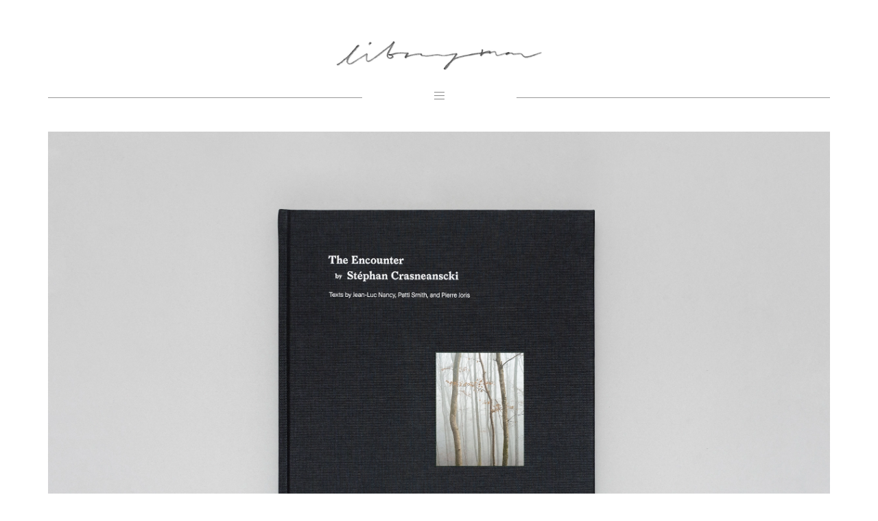

--- FILE ---
content_type: text/html
request_url: https://libraryman.se/stephan-crasneanscki-the-encounter/
body_size: 3926
content:
<!DOCTYPE html>
<html lang="en">
  <head>
    <meta charset="utf-8">
    <meta http-equiv="X-UA-Compatible" content="IE=edge">
    <meta name="viewport" content="width=device-width, initial-scale=1">
    <meta name="description" content="20 cm x 26 cm. 216 pages. 177 color plates. Offset printed softcover with typography on front cover, spine and back cover in black foil. Linen thread bound.">
    <meta name="author" content="Libraryman">
    <link rel="icon" type="image/png" href="../img/lm-favicon.png">

    <title>Stéphan Crasneanscki — The Encounter — Libraryman</title>

    <link href="../css/bootstrap.min.css" rel="stylesheet">
    <link href="../css/style.css" rel="stylesheet">

  </head>

  <body>

    <header role="banner">

      <a href="../"><img id="logo-main" src="../img/libraryman-handwritten.jpg" alt="Libraryman" /></a>

      <nav id="navbar-primary" class="navbar navbar-default" role="navigation">
        <div class="container">
          <div class="row">
            <div class="col-xs-5">
              <hr>
            </div>
            <div class="col-xs-2 text-center">
              <a data-toggle="collapse" href="#collapseNav" aria-expanded="false" aria-controls="collapseNav"><img src="../img/nav-bars.png" alt="" class="nav-icon" /></a>
            </div>
            <div class="col-xs-5">
              <hr>
            </div>
          </div>

          <div class="collapse" id="collapseNav">
            <div class="btn-group btn-group-justified" role="group" aria-label="">
              <a href="../books" class="btn">Books</a>
              <a href="../books/rare" class="btn">Rare</a>
              <a href="../products" class="btn">Products</a>
              <a href="../about" class="btn">About</a>
              <a href="../stockists" class="btn">Stockists</a>
              <a href="../contact" class="btn">Contact</a>
              <!-- <a href="../award" class="btn">Award</a> -->
              <a href="https://www.paypal.com/cgi-bin/webscr?cmd=_cart&display=1&business=tony@libraryman.se" class="btn"><img src="../../img/icon-cart.png" width="10" alt="Cart" /></a>
            </div>

            <div class="row">
              <div class="col-md-12">
                <hr>
              </div>
            </div>

          </div>
        </div>
      </nav>
    </header>

    <div class="container">
      <div class="row book">
        <div class="col-md-12 book-first-image">
          <picture>
            <source type="image/webp" srcset="img/LM-Stephan-Crasneanscki-The-Encounter-01.webp">
            <source type="image/jpeg" srcset="img/LM-Stephan-Crasneanscki-The-Encounter-01.jpg">
            <img src="img/LM-Stephan-Crasneanscki-The-Encounter-01.jpg" alt="Stéphan Crasneanscki — The Encounter" class="img-responsive" loading="eager" />
          </picture>
        </div>
        <div class="col-md-12 text-center">
          <p><em>Paul Celan &nbsp; + &nbsp; Martin Heidegger</em></p>
          <h4 style="margin-bottom: 10px;">Stéphan Crasneanscki — The Encounter</h4>
          <p style="margin-bottom: 35px;">Jean-Luc Nancy, Patti Smith, Pierre Joris</p>
        </div>
        <div class="col-md-3 book-specs">
          <p>24 x 30,3 cm. 128 pages. 57 color plates. Offset printed clothbound hardcover. Linen thread bound. Gold headband. Authentic tip-in image on front cover with typography on front cover and spine in white foil.</p>
          <p>ISBN 978–91–88113–58–0</p>
          <p>Published in 2022.</p>
          <p>&mdash;</p>
          <ul class="book-press">Press:
            <li><a href="https://loeildelaphotographie.com/en/libraryman-stephan-crasneanscki-the-encounter-dv/">L'Oeil de la Photographie</a></li>
          </ul>
          </ul>
        </div>
        <div class="col-md-6 book-info">
          <p>There are no photographs, no testimonies, no recordings of poet Paul Celan’s<sup>1</sup> encounter with philosopher Martin Heidegger<sup>2</sup> in the German village of Todtnauberg in Schwarzwald (Black Forest) in 1967. Only Celan’s poem remains, along with the possibility of an endless narrative. Endless because everything was to prevent from such a meeting between the German philosopher who tied himself to the Nazi party in 1933 and the Jewish poet who was imprisoned in a work camp and made orphan by the war. And yet on July 24th, 1967, they were brought together to give a poetry lecture in Freiburg which was followed by a private invitation of Heidegger to his hut in Todtnauberg.</p>

          <p>This meeting was the subject of the radio play, <em>The Encounter</em>, created by sound artist and photographer Stéphan Crasneanscki and the late philosopher Jean-Luc Nancy for the public radio channel France Culture. Crasneanscki and Nancy's anthropophonic collaboration extends beyond Strasbourg and the Black Forest, the locations which Stéphan Crasneanscki travels to regularly since childhood. He walked along the paths to nowhere that Celan and Heidegger had first traversed and retraced a topography of their encounter; of distance and wandering, by fixing the immobile silhouettes of the trees. To the absence of voice, Nancy tirelessly responded with his own. A visual and sonic correspondence emerged, which is mirrored and transcribed for the first time in this volume, with commentaries by Pierre Joris and Patti Smith.</p>

          <h6>
            <sup>1</sup> Paul Celan (b. 1920, Cernăuți, Kingdom of Romania, now Ukraine, d. 1970, Paris, France — he committed suicide by drowning in the Seine)<br />
            <sup>2</sup> Martin Heidegger (b. 1889, Meßkirch, Baden, German Empire, d. 1976, Meßkirch, Baden-Württemberg, West Germany)
          </h6>

          <p>The book contains a foreword by poet, essayist and anthologist Pierre Joris (b. 1946, French, Luxembourg-American), a preface by Stéphan Crasneanscki (b. 1969, French), a text by musician, author and poet Patti Smith (b. 1946, American) and an excerpt and an essay by philosopher Jean-Luc Nancy (b. 1940, d. 2021, French).</p>

          <p class="text-indent">First edition of 700 copies. First 100 copies in paperboard slipcase. Special edition of 25 copies, numbered, in paperboard slipcase, with signed original print.</p>
        </div>

        <div class="col-md-3 book-price">
          <p class="book-out">&euro;60<br /><small>First edition</small></p>
          <span class="btn btn-add out">Out of print</span>
          <hr>
          <p>&euro;400<br /><small>Special edition</small></p>
          <a class="btn btn-add" href="https://www.paypal.com/cgi-bin/webscr?cmd=_s-xclick&hosted_button_id=3FXNJY35V8D2E">Add to cart</a>
          <hr>
          <h6>Prices excl. VAT in the EU</h6>
        </div>

        <div class="col-md-12 book-images">
          <picture>
            <source type="image/webp" srcset="img/LM-Stephan-Crasneanscki-The-Encounter-02.webp">
            <source type="image/jpeg" srcset="img/LM-Stephan-Crasneanscki-The-Encounter-02.jpg">
            <img src="img/LM-Stephan-Crasneanscki-The-Encounter-02.jpg" alt="Stéphan Crasneanscki — The Encounter" class="img-responsive" loading="lazy" />
          </picture>
        </div>

        <div class="col-md-12 text-center top-60">
          <span class="title-case-heading bottom-30">Signed Original Print</span>
          <picture>
            <source type="image/webp" srcset="img/LM-Stephan-Crasneanscki-The-Encounter-03.webp">
            <source type="image/jpeg" srcset="img/LM-Stephan-Crasneanscki-The-Encounter-03.jpg">
            <img src="img/LM-Stephan-Crasneanscki-The-Encounter-03.jpg" alt="Stéphan Crasneanscki — The Encounter" class="img-responsive" loading="lazy" />
          </picture>
        </div>

        <div class="col-md-12 book-images">
          <picture>
            <source type="image/webp" srcset="img/LM-Stephan-Crasneanscki-The-Encounter-04.webp">
            <source type="image/jpeg" srcset="img/LM-Stephan-Crasneanscki-The-Encounter-04.jpg">
            <img src="img/LM-Stephan-Crasneanscki-The-Encounter-04.jpg" alt="Stéphan Crasneanscki — The Encounter" class="img-responsive" loading="lazy" />
          </picture>

          <picture>
            <source type="image/webp" srcset="img/LM-Stephan-Crasneanscki-The-Encounter-05.webp">
            <source type="image/jpeg" srcset="img/LM-Stephan-Crasneanscki-The-Encounter-05.jpg">
            <img src="img/LM-Stephan-Crasneanscki-The-Encounter-05.jpg" alt="Stéphan Crasneanscki — The Encounter" class="img-responsive" loading="lazy" />
          </picture>

          <picture>
            <source type="image/webp" srcset="img/LM-Stephan-Crasneanscki-The-Encounter-06.webp">
            <source type="image/jpeg" srcset="img/LM-Stephan-Crasneanscki-The-Encounter-06.jpg">
            <img src="img/LM-Stephan-Crasneanscki-The-Encounter-06.jpg" alt="Stéphan Crasneanscki — The Encounter" class="img-responsive" loading="lazy" />
          </picture>

          <picture>
            <source type="image/webp" srcset="img/LM-Stephan-Crasneanscki-The-Encounter-07.webp">
            <source type="image/jpeg" srcset="img/LM-Stephan-Crasneanscki-The-Encounter-07.jpg">
            <img src="img/LM-Stephan-Crasneanscki-The-Encounter-07.jpg" alt="Stéphan Crasneanscki — The Encounter" class="img-responsive" loading="lazy" />
          </picture>

          <picture>
            <source type="image/webp" srcset="img/LM-Stephan-Crasneanscki-The-Encounter-08.webp">
            <source type="image/jpeg" srcset="img/LM-Stephan-Crasneanscki-The-Encounter-08.jpg">
            <img src="img/LM-Stephan-Crasneanscki-The-Encounter-08.jpg" alt="Stéphan Crasneanscki — The Encounter" class="img-responsive" loading="lazy" />
          </picture>

          <picture>
            <source type="image/webp" srcset="img/LM-Stephan-Crasneanscki-The-Encounter-09.webp">
            <source type="image/jpeg" srcset="img/LM-Stephan-Crasneanscki-The-Encounter-09.jpg">
            <img src="img/LM-Stephan-Crasneanscki-The-Encounter-09.jpg" alt="Stéphan Crasneanscki — The Encounter" class="img-responsive" loading="lazy" />
          </picture>

          <picture>
            <source type="image/webp" srcset="img/LM-Stephan-Crasneanscki-The-Encounter-10.webp">
            <source type="image/jpeg" srcset="img/LM-Stephan-Crasneanscki-The-Encounter-10.jpg">
            <img src="img/LM-Stephan-Crasneanscki-The-Encounter-10.jpg" alt="Stéphan Crasneanscki — The Encounter" class="img-responsive" loading="lazy" />
          </picture>

          <picture>
            <source type="image/webp" srcset="img/LM-Stephan-Crasneanscki-The-Encounter-11.webp">
            <source type="image/jpeg" srcset="img/LM-Stephan-Crasneanscki-The-Encounter-11.jpg">
            <img src="img/LM-Stephan-Crasneanscki-The-Encounter-11.jpg" alt="Stéphan Crasneanscki — The Encounter" class="img-responsive" loading="lazy" />
          </picture>

          <picture>
            <source type="image/webp" srcset="img/LM-Stephan-Crasneanscki-The-Encounter-12.webp">
            <source type="image/jpeg" srcset="img/LM-Stephan-Crasneanscki-The-Encounter-12.jpg">
            <img src="img/LM-Stephan-Crasneanscki-The-Encounter-12.jpg" alt="Stéphan Crasneanscki — The Encounter" class="img-responsive" loading="lazy" />
          </picture>

          <picture>
            <source type="image/webp" srcset="img/LM-Stephan-Crasneanscki-The-Encounter-13.webp">
            <source type="image/jpeg" srcset="img/LM-Stephan-Crasneanscki-The-Encounter-13.jpg">
            <img src="img/LM-Stephan-Crasneanscki-The-Encounter-13.jpg" alt="Stéphan Crasneanscki — The Encounter" class="img-responsive" loading="lazy" />
          </picture>

          <picture>
            <source type="image/webp" srcset="img/LM-Stephan-Crasneanscki-The-Encounter-14.webp">
            <source type="image/jpeg" srcset="img/LM-Stephan-Crasneanscki-The-Encounter-14.jpg">
            <img src="img/LM-Stephan-Crasneanscki-The-Encounter-14.jpg" alt="Stéphan Crasneanscki — The Encounter" class="img-responsive" loading="lazy" />
          </picture>

          <picture>
            <source type="image/webp" srcset="img/LM-Stephan-Crasneanscki-The-Encounter-15.webp">
            <source type="image/jpeg" srcset="img/LM-Stephan-Crasneanscki-The-Encounter-15.jpg">
            <img src="img/LM-Stephan-Crasneanscki-The-Encounter-15.jpg" alt="Stéphan Crasneanscki — The Encounter" class="img-responsive" loading="lazy" />
          </picture>

          <picture>
            <source type="image/webp" srcset="img/LM-Stephan-Crasneanscki-The-Encounter-16.webp">
            <source type="image/jpeg" srcset="img/LM-Stephan-Crasneanscki-The-Encounter-16.jpg">
            <img src="img/LM-Stephan-Crasneanscki-The-Encounter-16.jpg" alt="Stéphan Crasneanscki — The Encounter" class="img-responsive" loading="lazy" />
          </picture>

          <picture>
            <source type="image/webp" srcset="img/LM-Stephan-Crasneanscki-The-Encounter-17.webp">
            <source type="image/jpeg" srcset="img/LM-Stephan-Crasneanscki-The-Encounter-17.jpg">
            <img src="img/LM-Stephan-Crasneanscki-The-Encounter-17.jpg" alt="Stéphan Crasneanscki — The Encounter" class="img-responsive" loading="lazy" />
          </picture>

          <picture>
            <source type="image/webp" srcset="img/LM-Stephan-Crasneanscki-The-Encounter-18.webp">
            <source type="image/jpeg" srcset="img/LM-Stephan-Crasneanscki-The-Encounter-18.jpg">
            <img src="img/LM-Stephan-Crasneanscki-The-Encounter-18.jpg" alt="Stéphan Crasneanscki — The Encounter" class="img-responsive" loading="lazy" />
          </picture>
        </div>
      </div>

      <div id="footer">
        <div class="row">
          <div class="col-xs-5">
            <hr>
          </div>
          <div class="col-xs-2 text-center">
            <a href="#"><img id="logo-footer" src="../img/LM-logo.svg" alt="Libraryman" /></a>
          </div>
          <div class="col-xs-5">
            <hr>
          </div>
        </div>

        <div class="col-md-3 text-center">
          <p>
            <a href="../books">Books</a><br />
            <a href="../books/rare">Rare</a><br />
            <a href="../products">Products</a>
          </p>
        </div>
        <div class="col-md-3 text-center">
          <p>
            <a href="../about">About</a><br />
            <a href="../contact">Contact</a><br />
            <a href="../stockists">Stockists</a>
          </p>
        </div>
        <div class="col-md-3 text-center">
          <p>
            <a href="http://www.tonycederteg.com/">Atelier</a><br />
            <a href="http://instagram.com/librarymanbooks/">Instagram</a><br />
            <a href="../award">Award</a>
          </p>
        </div>
        <div class="col-md-3 text-center">
          <p>Newsletter</p>

          <div id="mc_embed_signup">
          <form action="//libraryman.us12.list-manage.com/subscribe/post?u=f735d4bd888cb0c7086aa92b8&amp;id=e43776b7cc" method="post" id="mc-embedded-subscribe-form" name="mc-embedded-subscribe-form" class="validate" target="_blank" novalidate>
              <div id="mc_embed_signup_scroll">

          <div class="mc-field-group">
            <input type="email" value="" name="EMAIL" class="required email" id="mce-EMAIL" placeholder="Email address">
          </div>
            <div id="mce-responses" class="clear">
              <div class="response" id="mce-error-response" style="display:none"></div>
              <div class="response" id="mce-success-response" style="display:none"></div>
            </div>
              <div style="position: absolute; left: -5000px;" aria-hidden="true"><input type="text" name="b_f735d4bd888cb0c7086aa92b8_e43776b7cc" tabindex="-1" value=""></div>
              <div class="clear"><input type="submit" value="OK" name="subscribe" id="mc-embedded-subscribe" class="btn btn-add newsletter"></div>
              </div>
          </form>
        </div>
      </div>

    </div>

    <script src="https://ajax.googleapis.com/ajax/libs/jquery/3.5.1/jquery.min.js"></script>
    <script src="../js/bootstrap.min.js"></script>

    <script>
      $(document).ready(function () {
        if (matchMedia) {
          var mq = window.matchMedia("(max-width: 768px)");
          mq.addListener(WidthChange);
          WidthChange(mq);
        }

        function WidthChange(mq) {
          if (mq.matches) {
            $("#collapseNav").removeClass("in");
          }
        }
      });
    </script>

    <script>
      (function(i,s,o,g,r,a,m){i['GoogleAnalyticsObject']=r;i[r]=i[r]||function(){
      (i[r].q=i[r].q||[]).push(arguments)},i[r].l=1*new Date();a=s.createElement(o),
      m=s.getElementsByTagName(o)[0];a.async=1;a.src=g;m.parentNode.insertBefore(a,m)
      })(window,document,'script','//www.google-analytics.com/analytics.js','ga');

      ga('create', 'UA-62323749-1', 'auto');
      ga('send', 'pageview');
    </script>

  </body>
</html>


--- FILE ---
content_type: text/css
request_url: https://libraryman.se/css/style.css
body_size: 4201
content:
#@font-face {
  font-family: 'genathlight';
  src: url('../fonts/genath/genath-light-webfont.eot');
  src: url('../fonts/genath/genath-light-webfont.eot?#iefix') format('embedded-opentype'),
       url('../fonts/genath/genath-light-webfont.woff2') format('woff2'),
       url('../fonts/genath/genath-light-webfont.woff') format('woff'),
       url('../fonts/genath/genath-light-webfont.ttf') format('truetype'),
       url('../fonts/genath/genath-light-webfont.svg#genathlight') format('svg');
  font-weight: normal;
  font-style: normal;
  font-display: swap;
}

@font-face {
  font-family: 'genathlightitalic';
  src: url('../fonts/genath/genath-lightita-webfont.eot');
  src: url('../fonts/genath/genath-lightita-webfont.eot?#iefix') format('embedded-opentype'),
       url('../fonts/genath/genath-lightita-webfont.woff2') format('woff2'),
       url('../fonts/genath/genath-lightita-webfont.woff') format('woff'),
       url('../fonts/genath/genath-lightita-webfont.ttf') format('truetype'),
       url('../fonts/genath/genath-lightita-webfont.svg#genathlightitalic') format('svg');
  font-weight: normal;
  font-style: italic;
  font-display: swap;
}

@font-face {
  font-family: 'moskaugroteskuploaded_file';
  src: url('../fonts/moskau/moskau_grotesk-webfont.eot');
  src: url('../fonts/moskau/moskau_grotesk-webfont.eot?#iefix') format('embedded-opentype'),
       url('../fonts/moskau/moskau_grotesk-webfont.woff2') format('woff2'),
       url('../fonts/moskau/moskau_grotesk-webfont.woff') format('woff'),
       url('../fonts/moskau/moskau_grotesk-webfont.ttf') format('truetype'),
       url('../fonts/moskau/moskau_grotesk-webfont.svg#moskaugroteskuploaded_file') format('svg');
  font-weight: normal;
  font-style: normal;
  font-display: swap;
}

body {
  font-size: 1.8em;
  padding-top: 40px;
  letter-spacing: 0.04em;
  color: #000;
}

p, .book-press {
  font-family: 'genathlight', serif;
}

p em, p i {
  font-family: 'genathlightitalic';
}

a {
  color: #000;
  text-decoration: none;
  outline: 0;
}

p a:hover, td a:hover, .book-press a:hover, h6 a:hover {
  text-decoration: none;
  border-bottom: 1px solid #000;
}

a:focus, a:hover {
  color: #000;
  text-decoration: none;
}

h1, h2, h3, h4, h5 {
  letter-spacing: .2em;
}

sup {
  font-size: 65%;
}

.book select {
  font-family: 'genathlightitalic';
  background-color: transparent;
  border-width: 0;
  border-style: none;
  border-color: transparent;
  border-image: none;
  font-size: 1em;
  text-transform: initial;
  letter-spacing: .1em;
/*  -webkit-appearance: none;
  -moz-appearance: none;
  appearance: none;*/
}

.book-special-edition {
  margin: -5px auto 10px auto;
}

.product select {
  font-family: 'genathlight';
  background-color: transparent;
  border-width: 0;
  border-style: none;
  border-color: transparent;
  border-image: none;
  font-size: 1em;
  text-transform: initial;
  letter-spacing: .1em;
/*  -webkit-appearance: none;
  -moz-appearance: none;
  appearance: none;*/
}

@media only screen and (max-width: 760px), (max-device-width: 1024px) and (min-device-width: 768px) {
  .book-special-edition td {
    padding-left: 0;
  }
}

.book-forthcoming {
  background: url('../img/bg-forthcoming.jpg') no-repeat center bottom; 
  -webkit-background-size: cover;
  -moz-background-size: cover;
  -o-background-size: cover;
  background-size: cover;
  padding: 100px 0;
  margin: 0 0 30px 0;
}

.book-specs h4, h4 {
  font-family: 'moskaugroteskuploaded_file', Helvetica, Arial, sans-serif;
  text-transform: uppercase;
  font-weight: 300;
  margin-bottom: 30px;
}

h5, .h5 {
  font-family: 'moskaugroteskuploaded_file', Helvetica, Arial, sans-serif;
  text-transform: uppercase;
  font-weight: 300;
}

h5 p {
  font-family: 'moskaugroteskuploaded_file', Helvetica, Arial, sans-serif;
  margin: 5px 0;
}

h6, .h6 {
  font-family: 'genathlight', serif;
  font-size: 0.8em;
  line-height: inherit;
}

h6 em, .h6 em, h6 i, .h6 i {
  font-family: 'genathlightitalic';
}

.h6 small {
  font-size: 12px;
  color: #000;
  letter-spacing: inherit;
}

u {
  border-bottom: 1px solid #000;
  text-decoration: none;
}

.text-indent {
  text-indent: 60px;
}

.text-indent-row {
  text-indent: 60px;
  margin-top: -10px;
}

.indent {
  padding-left: 60px;
}

.indent-right {
  padding-right: 60px;
}

hr {
  border-top: 1px solid #999;
}

.btn {
  border-radius: 0;
  text-transform: uppercase;
  letter-spacing: .2em;
}

.btn-add {
  background-color: transparent;
  border: 1px solid #000;
  font-size: 0.8em;
  letter-spacing: 0.2em;
}

.btn-add.out {
  color: #a9a9a9;
  border: 1px solid #a9a9a9;
  cursor: default;
}

.btn-add.out:hover {
  background-color: #fff;
  color: #a9a9a9;
  border: 1px solid #a9a9a9;
  cursor: default;
}

.book-out {
  color: #a9a9a9;
  cursor: default;
}

.book-out a {
  color: #a9a9a9;
  cursor: pointer;
  border-bottom: none;
}

.book-out a:hover {
  color: #a9a9a9;
  cursor: pointer;
  border-bottom: 1px solid #a9a9a9;
}

.rare .country.book-out {
  border-bottom: 1px solid #a9a9a9;
}

.cart-right {
  text-align: right;
  min-width: 100px;
}

.btn-add:hover {
  background-color: #000;
  color: #fff;
  border-color: transparent;
}

.btn.active, .btn:active {
  -webkit-box-shadow: none;
  box-shadow: default;
}

input:focus, input[type=text]:focus, textarea:focus, select:focus, button:focus {
  outline-offset: 0;
  outline: 0;
  -webkit-box-shadow: none;
  box-shadow: none;
}

.starter-template {
  padding: 40px 15px;
  text-align: center;
}

.navbar-inverse {
  background-color: transparent;
  border-color: transparent;
}

.navbar-default .navbar-nav>.active>a, .navbar-default .navbar-nav>.active>a:focus, .navbar-default .navbar-nav>.active>a:hover {
  background-color: transparent;
}

.navbar-toggle .icon-bar {
  background-color: #222;
}

header[role="banner"] #logo-main {
  display: block;
  margin: 20px auto;
  width: 300px;
}

#navbar-primary.navbar-default {
  background: transparent;
  border: none;
}

#navbar-primary.navbar-default .navbar-nav {
  width: 100%;
  text-align: center;
}

#navbar-primary.navbar-default .navbar-nav > li {
  display: inline-block;
  float: none;
}

#navbar-primary.navbar-default .navbar-nav > li > a {
  padding-left: 30px;
  padding-right: 30px;
}

#navbar-primary .btn-group>.btn {
  font-family: 'moskaugroteskuploaded_file', Helvetica, Arial, sans-serif;
  letter-spacing: .2em;
  text-transform: uppercase;
  font-weight: 300;
}

#navbar-primary .btn-group>.btn img {
  vertical-align: top;
}

#nav-plus {
  width: 15px;
  height: 15px;
  margin-top: 10px;
}

.nav-icon {
  width: 15px;
  height: 15px;
  margin-top: 10px;
}

#lm-start {
  display: table;
  height: 100%;
  width: 100%;
}

/*.link-expand::before {
  content: "+";
}

.link-expand.collapsed::before {
  content: "–";
}*/

#promoIMG {
  width: 80%;
  text-align: center;
}

#contentArea img {
  margin: 0 auto;
}

#splashScreen img {
  position: fixed;
  top: 50%;
  left: 50%;
  margin-right: -50%;
  transform: translate(-50%, -50%);
  max-width: 1140px;
  height: auto;
}

#splashScreen {
  position: absolute;
  background-color: #fff;
  top: 0;
  left: 0;
  width: 100%;
  height: 100%;
}

#carousel-start {
  margin-bottom: 30px;
}

.carousel-start {
  margin-bottom: 30px;
}

.carousel-fade .carousel-inner .item {
  -webkit-transition-property: opacity;
  transition-property: opacity;
}

.carousel-fade .carousel-inner .item,
.carousel-fade .carousel-inner .active.left,
.carousel-fade .carousel-inner .active.right {
  opacity: 0;
}

.carousel-fade .carousel-inner .active,
.carousel-fade .carousel-inner .next.left,
.carousel-fade .carousel-inner .prev.right {
  opacity: 1;

}
.carousel-fade .carousel-inner .next,
.carousel-fade .carousel-inner .prev,
.carousel-fade .carousel-inner .active.left,
.carousel-fade .carousel-inner .active.right {
  left: 0;
  -webkit-transform: translate3d(0, 0, 0);
          transform: translate3d(0, 0, 0);
}

.carousel-fade .carousel-control {
  z-index: 2;
}

.carousel-caption {
  color: #fff;
  text-transform: uppercase;
  font-weight: 300;
  font-size: 14px;
  letter-spacing: .2em;
  text-shadow: none;
  top: 50%;
  transform: translateY(-50%);
  bottom: initial;
}

.carousel-caption a,
.carousel-caption a:active,
.carousel-caption a:hover {
  color: #fff;
}

.carousel-control {
  width: 10%;
  opacity: 0;
  text-shadow: none;
  transition: opacity .25s ease-out;
  -moz-transition: opacity .25s ease-out;
  -webkit-transition: opacity .25s ease-out;
  -o-transition: opacity .25s ease-out;
}

.carousel-control.left,
.carousel-control.right {
  background-image: none;
  background-image: none;
  background-image: none;
  background-image: none;
  filter: none;
  background-repeat: no-repeat;
}

.carousel-control:focus,
.carousel-control:hover {
  filter: none;
  outline: 0;
  opacity: 1;
}

/*.carousel-control:focus {
  filter: none;
  outline: 0;
  opacity: 0;
}*/

.carousel-control .icon-next,
.carousel-control .icon-prev {
  width: 64px;
  height: 64px;
  margin-top: -30px;
}

.carousel-inner .item {
  -webkit-transform-style: preserve-3d;
  -moz-transform-style: preserve-3d;
  transform-style: preserve-3d;
}

.row.display-flex,
.row.display-flex:before,
.row.display-flex:after {
  display: flex;
  flex-wrap: wrap;
}

.row.display-flex,
.row.display-flex:before > [class*='col-'],
.row.display-flex:after > [class*='col-'], {
  display: flex;
  flex-direction: column;
}

.lm-logo {
  position: fixed;
  z-index: 100;
  width: 77px;
}

.bottom-15 {
  margin-bottom: 15px;
}

.top-15 {
  margin-top: 15px;
}

.top-20 {
  margin-top: 20px;
}

.top-30 {
  margin-top: 30px;
}

.bottom-30 {
  margin-bottom: 30px;
}

.top-60 {
  margin-top: 60px;
}

.book-first-image {
  margin-bottom: 90px;
}

.book-info, .book-specs,
.poster-info, .poster-specs {
  text-align: justify;
}

.book-info > .book-specs,
.poster-info > .poster-specs {
  margin-top: 60px;
}

.poster-info {
  padding: 30px 15px 0 15px;
}

.title {
  text-transform: uppercase;
}

.book-specs {
  font-size: 0.8em;
  text-align: left;
  padding: 0 30px 0 60px;
  margin-bottom: 30px;
}

.book-press {
  list-style: none;
  padding: 0;
}

.book-start,
.poster-start {
  margin-bottom: 30px;
  display: flex;
  flex-wrap: wrap;
}

.book-start h5,
.poster-start h5 {
  position: absolute;
  font-family: 'moskaugroteskuploaded_file', Helvetica, Arial, sans-serif;
  color: #fff;
  text-align: center;
  padding: 0 30px;
  margin: 0;
  opacity: 1;
  width: 100%;
  top: 50%;
  left: 50%;
  -webkit-transform: translate(-50%, -50%);
  transform: translate(-50%, -50%);
  -webkit-transition: opacity .25s ease;
  -moz-transition: opacity .25s ease;
}

.book-start:hover h5 {
  opacity: 0;
}

.poster-start h5 {
  opacity: 0;
}

.poster-start:hover h5 {
  opacity: 1;
}

/*.poster-start:hover {
  background-color: #f0f0ee;
}*/

.coming-soon {
  color: #fff;
  font-family: 'genathlight', serif;
  text-transform: initial;
}
    
/*.book-start img:hover + .coming-soon {
  opacity: 1;
}*/

.book-images img {
  margin: 60px 0;
}

.book-images img:last-child {
  margin-bottom: 0;
}

.book-price,
.poster-price {
  font-family: 'moskaugroteskuploaded_file', Helvetica, Arial, sans-serif;
  font-size: 0.8em;
  text-transform: uppercase;
  letter-spacing: .2em;
  text-align: center;
  margin-bottom: 30px;
}

.book-price {
  margin: 30px auto 60px;
  padding-right: 40px;
  padding-left: 40px;
}

.book-price div {
  display: inline-block;
  margin-top: -22px;
}

/*.poster-price {
  padding-top: 30px;
  margin-bottom: 0;
}*/

.poster-price h3 {
  margin-top: 0;
}

.book-price p,
.poster-price p {
  font-family: 'moskaugroteskuploaded_file', Helvetica, Arial, sans-serif;
  letter-spacing: .2em;
}

.book-price hr,
.poster-price hr {
  margin: 20px;
  border: 1px solid #fff;
}

.book-price h5 {
  font-size: 1em;
  letter-spacing: .1em;
}

.book-price h6 {
  font-size: 1em;
  text-transform: initial;
  letter-spacing: .04em;
/*  margin-top: -10px;*/
}

.book-price h6 em {
  letter-spacing: .1em;
}

.poster-price p,
.poster-price h3 {
  font-family: 'genathlight', serif;
  letter-spacing: 0.04em;
}

.poster-price h3 em,
.poster-price h3 i {
  font-family: 'genathlightitalic';
  letter-spacing: 0.04em;
}

.poster-specs h3 {
  letter-spacing: 0.04em;
}

.poster-price p {
  text-transform: none;
  letter-spacing: 0.04em;
}

article {
  -moz-column-count: 2;
  -moz-column-gap: 20px;
  -webkit-column-count: 2;
  -webkit-column-gap: 20px;
}

.table>tbody>tr>td, .table>tbody>tr>th, .table>tfoot>tr>td, .table>tfoot>tr>th, .table>thead>tr>td, .table>thead>tr>th {
  border-top: 0;
  padding: 8px 0;
}

.stockists p {
  text-align: center;
  margin: 0;
}

/*.country {
  text-transform: uppercase;
  font-family: 'moskaugroteskuploaded_file', sans-serif;
  font-size: 0.8em;
  line-height: 1.7em;
  padding-top: 30px;
}*/

.country,
.title-case-heading {
  border-bottom: 1px solid #000;
  text-decoration: none;
  font-family: 'genathlight', serif;
}

.title-case-heading {
  display: inline-block;
}

.city {
  padding-top: 30px;
}

.table>tbody>tr>td:first-child {
/*  text-transform: uppercase;
  font-family: 'moskaugroteskuploaded_file', sans-serif;
  font-size: 0.8em;
  line-height: 2em;
  padding-right: 78px;
  letter-spacing: .1em;*/
  min-width: 220px;
}

.table>tbody>tr>td:nth-child(2) {
  padding-left: 60px
}

.table>tbody>tr>td:nth-child(3) {
  padding-left: 60px;
}

.table {
  font-family: 'genathlight', serif;
  margin-top: 30px;
}

.small, small {
  font-size: 75%;
  letter-spacing: .2em;
}

.award h3 {
  font-family: 'genathlight', serif;
  font-size: 1.35em;
  letter-spacing: inherit;
  margin-top: 30px;
}

.award h3:first-of-type {
  margin-top: 60px;
}

.award h3 a:hover {
  border-bottom: 1px solid #000;
}

.award .carousel-indicators {
  font-family: 'genathlight', serif;
  font-size: 1.35em;
  letter-spacing: inherit;
  position: initial;
  left: auto;
  width: auto;
  margin: auto;
  display: inline;
}

.award .carousel-indicators li {
  width: auto;
  height: auto;
  text-indent: unset;
  border: 0;
  border-radius: 0;
  margin: 0 5px;
}

.award .carousel-indicators .active {
  background-color: transparent;
  border-bottom: 1px solid #000;
}

#carousel-rare {
  position: inherit;
}

.rare .carousel-indicators {
  font-family: 'genathlight', serif;
/*  font-size: 1.35em;*/
  letter-spacing: inherit;
  position: initial;
  left: auto;
  width: auto;
  margin: auto;
  display: inline;
}

.rare .carousel-indicators li {
  width: auto;
  height: auto;
  text-indent: unset;
  border: 0;
  border-radius: 0;
  margin: 0 10px 0 0;
}

.rare .carousel-indicators .active {
  background-color: transparent;
  border-bottom: 1px solid #000;
}

.rare .country {
  min-width: ;
}

.rare h6 {
  margin-top: -5px;
}

#footer {
  margin: 30px 0 90px;
}

#footer p {
  font-size: 0.8em;
}

#footer .row {
  padding-bottom: 30px;
}

#logo-footer {
  width: 40px;
  margin-top: 4px;
  vertical-align: -webkit-baseline-middle;
}

.rm-form-row, .mc-field-group {
  float: left;
}

.rm-form-row > input, .mc-field-group > input {
  width: 11em;
  border-top: 0;
  border-right: 0;
  border-bottom: 1px solid #000;
  border-left: 0;
  font-family: 'genathlight', serif;
  line-height: 1em;
  letter-spacing: 0.04em;
}

#footer .rm-form-row > input, #footer .mc-field-group > input {
  width: 13.7em;
  font-size: 0.8em;
  letter-spacing: 0.04em;
  line-height: 1.6em;
}

::-webkit-input-placeholder { /* WebKit browsers */
  color: #000;
}
:-moz-placeholder { /* Mozilla Firefox 4 to 18 */
  color: #000;
  opacity: 1;
}
::-moz-placeholder { /* Mozilla Firefox 19+ */
  color: #000;
  opacity: 1;
}
:-ms-input-placeholder { /* Internet Explorer 10+ */
  color: #000;
}

.newsletter {
  float: none;
  padding: 2px 8px 2px 10px;
  background-color: #fff;
  margin-top: 0;
  margin-left: 10px;
  font-family: 'genathlight', serif;
}

#collapseMemorial img {
  margin-top: 30px;
}

.poster-specs {
  padding: 0 15px 0 15px;
}

.poster-specs h3 {
  font-family: 'genathlight', serif;
  margin: 0 0 10px 0;
}

.poster-specs h3:last-of-type {
  font-family: 'genathlight', serif;
  margin-bottom: 30px;
}

.poster-specs h3 em,
.poster-specs h3 i {
  font-family: 'genathlightitalic';
}

.poster-specs h5 {
  font-size: 12px;
  margin-top: 0;
}

.poster-specs .small {
  letter-spacing: inherit;
}

.poster-divider {
  margin: 60px 0;
}

.timeline {
  list-style: none;
  padding: 0;
  font-family: 'genathlight', serif;
  font-size: 0.8em;
  text-align: left;
  margin-top: 30px;
  padding-left: 30px;
}

audio:focus {
  outline: 0;
}

.promote {
  z-index: 1;
  height: 100vh;
  position: absolute;
  top: 0;
  right: 0;
  bottom: 0;
  left: 0;
  background-color: #f9f9f9;
  padding-top: 30px;
  padding-bottom: 30px;
  text-align: center;
}

.logo-main {
  position: absolute;
  top: 30px;
  left: 0;
  right: 0;
  margin: auto;
}

.logo-main img {
  max-width: 300px;
  height: auto;
  display: inline;
}

.promote picture img {
  max-height: 60vh;
  width: auto;
  display: flex;
  justify-content: center;
  align-items: center;
  padding-right: 15px;
  padding-left: 15px;
}

.promote-image {
  display: flex;
  flex-direction: column;
  justify-content: center;
  align-items: center;
  height: 100%;
}

.promote-image-text {
  display: flex;
  flex-direction: column;
  align-items: flex-start;
  gap: 10px;
}

.jumbotron p {
  margin-bottom: 0;
}

/*
Max width before this PARTICULAR table gets nasty
This query will take effect for any screen smaller than 760px
and also iPads specifically.
*/
@media
only screen and (max-width: 760px),
(min-device-width: 768px) and (max-device-width: 1024px)  {

  /* Force table to not be like tables anymore */
  table, thead, tbody, th, td, tr {
    display: block;
  }

  /* Hide table headers (but not display: none;, for accessibility) */
  thead tr {
    position: absolute;
    top: -9999px;
    left: -9999px;
  }

  td {
    /* Behave  like a "row" */
    border: none;
    position: relative;
    padding-left: 50%;
  }

  td:before {
    /* Now like a table header */
    position: absolute;
    /* Top/left values mimic padding */
    top: 6px;
    left: 6px;
    width: 45%;
    padding-right: 10px;
    white-space: nowrap;
  }

  /*
  Label the data
  */
  td:nth-of-type(1):before { content: ""; }
  td:nth-of-type(2):before { content: ""; }
  td:nth-of-type(3):before { content: ""; }
}

.shopify-buy__btn {
  transition: none;
}

@media (min-width: 992px) and (max-width: 1200px) {

  #footer .rm-form-row > input {
    width: 13em;
  }
}

@media only screen and (min-width : 320px) and (max-width : 992px) {

  .table>tbody>tr>td:first-child {
    padding-right: 0;
  }

  .table>tbody>tr>td:nth-child(2) {
    padding-left: 0
  }

  .table>tbody>tr>td:nth-child(3) {
    padding-left: 0;
    margin-top: -15px;
  }

  .rm-form-row {
    float: none;
  }

  .newsletter {
    float: none;
    padding: 2px 8px 2px 10px;
    margin-top: 10px;
    margin-left: 0;
    font-family: 'genathlight', serif;
  }

  .poster-info p.h6 {
    text-align: center;
  }

  .poster-price {
    margin: 30px auto 0;
  }

  .poster-divider {
    margin: 30px 0;
  }
}

@media screen and (max-width: 768px) {

  .row.display-flex,
  .row.display-flex:before,
  .row.display-flex:after {
    display: inline-block;
  }

  .row.display-flex,
  .row.display-flex:before > [class*='col-'],
  .row.display-flex:after > [class*='col-'], {
    display: inline-block;
  }

  .btn-group-justified>.btn, .btn-group-justified>.btn-group {
    display: table-row;
    line-height: 2em;
  }

  .cart-right {
    text-align: left;
  }

}

@media screen and (max-width: 480px) {

  #navbar-primary .btn-group>.btn img {
    vertical-align: middle;
  }

  #splashScreen img {
    max-width: 80%;
  }

  .btn-group-justified>.btn, .btn-group-justified>.btn-group {
    display: table-row;
    line-height: 2em;
  }

  header[role="banner"] #logo-main {
    margin: 0 auto 30px auto;
  }

  .book-first-image {
    margin-bottom: 30px;
  }

  .book-images img {
    margin: 30px 0;
  }

  .book-specs,
  .poster-specs {
    padding: 0 15px 0 15px;
  }

  .poster-specs .text-indent {
    text-indent: 0;
  }

  .poster-specs .indent-right {
    padding-right: 0;
  }

  .book-price {
    margin: 30px auto 60px;
  }

  .poster-price {
    margin: 30px auto 30px;
  }

  h4 {
    margin-bottom: 30px;
    line-height: 1.4em;
  }

  .book-info p.h6,
  .poster-info p.h6 {
    margin-bottom: 30px;
  }

  .book-info.top-60,
  .poster-info.top-60 {
    margin-top: 30px;
  }

  .table>tbody>tr>td:nth-child(2), .table>tbody>tr>td:nth-child(3) {
    padding-left: 0;
  }

  #logo-footer {
    margin-left: -8px;
  }

  .rm-form-row {
    float: none;
    margin-bottom: 10px;
  }

  #footer {
    margin: 30px 0 60px;
  }
}

--- FILE ---
content_type: image/svg+xml
request_url: https://libraryman.se/img/LM-logo.svg
body_size: 633
content:
<svg id="Layer_1" data-name="Layer 1" xmlns="http://www.w3.org/2000/svg" viewBox="0 0 153.74 60.99"><defs><style>.cls-1{fill:#1d1d1b;}</style></defs><polygon class="cls-1" points="148.06 56.66 148.06 4.34 153.74 4.34 153.74 0.02 132.38 0.02 132.39 0 127.52 0 113.88 37.56 100.22 0.01 76.76 0 76.76 4.34 82.31 4.34 82.31 56.66 76.76 56.66 76.76 60.99 92.2 60.99 92.2 56.66 86.64 56.66 86.64 9.52 105.38 60.99 110.24 60.99 130.81 4.37 130.81 56.66 125.13 56.66 125.13 60.99 153.74 60.99 153.74 56.66 148.06 56.66"/><polygon class="cls-1" points="43.74 12.45 56.65 18.75 56.65 38.06 4.33 38.06 4.33 32.38 0 32.38 0 60.99 4.33 60.99 4.33 55.31 56.65 55.31 56.65 60.99 60.98 60.99 60.98 8.19 43.74 8.19 43.74 12.45"/></svg>

--- FILE ---
content_type: text/plain
request_url: https://www.google-analytics.com/j/collect?v=1&_v=j102&a=367437817&t=pageview&_s=1&dl=https%3A%2F%2Flibraryman.se%2Fstephan-crasneanscki-the-encounter%2F&ul=en-us%40posix&dt=St%C3%A9phan%20Crasneanscki%20%E2%80%94%20The%20Encounter%20%E2%80%94%20Libraryman&sr=1280x720&vp=1280x720&_u=IEBAAEABAAAAACAAI~&jid=1966289440&gjid=220866268&cid=296536136.1769650406&tid=UA-62323749-1&_gid=2028163933.1769650406&_r=1&_slc=1&z=559952500
body_size: -450
content:
2,cG-SRDKGK3JQW